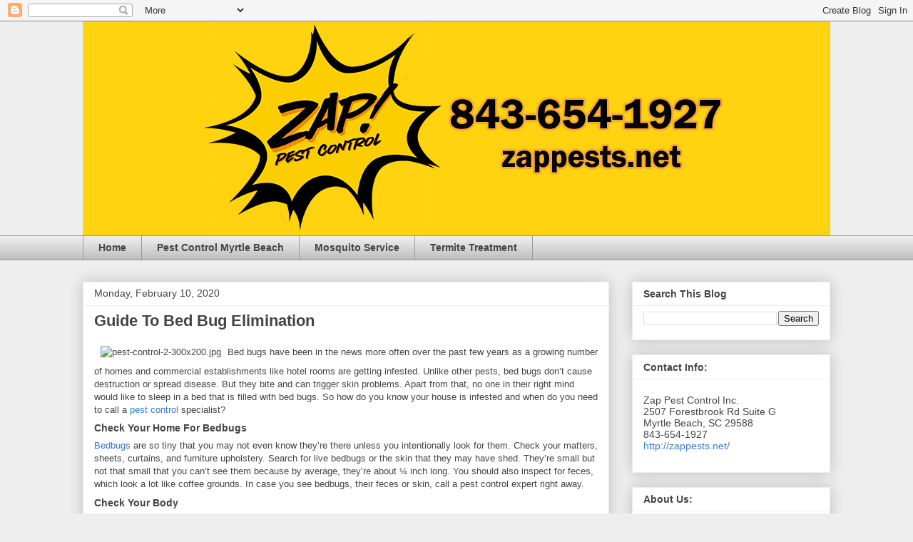

--- FILE ---
content_type: text/html; charset=utf-8
request_url: https://www.google.com/maps/d/embed?mid=1PZwb33aI6zaYvqEpSJELwVaOUU_zIK0x
body_size: 14386
content:
<!DOCTYPE html><html itemscope itemtype="http://schema.org/WebSite"><head><script nonce="uMURMCW6mENAw3KZGfew9w">window['ppConfig'] = {productName: '06194a8f37177242d55a18e38c5a91c6', deleteIsEnforced:  false , sealIsEnforced:  false , heartbeatRate:  0.5 , periodicReportingRateMillis:  60000.0 , disableAllReporting:  false };(function(){'use strict';function k(a){var b=0;return function(){return b<a.length?{done:!1,value:a[b++]}:{done:!0}}}function l(a){var b=typeof Symbol!="undefined"&&Symbol.iterator&&a[Symbol.iterator];if(b)return b.call(a);if(typeof a.length=="number")return{next:k(a)};throw Error(String(a)+" is not an iterable or ArrayLike");}var m=typeof Object.defineProperties=="function"?Object.defineProperty:function(a,b,c){if(a==Array.prototype||a==Object.prototype)return a;a[b]=c.value;return a};
function n(a){a=["object"==typeof globalThis&&globalThis,a,"object"==typeof window&&window,"object"==typeof self&&self,"object"==typeof global&&global];for(var b=0;b<a.length;++b){var c=a[b];if(c&&c.Math==Math)return c}throw Error("Cannot find global object");}var p=n(this);function q(a,b){if(b)a:{var c=p;a=a.split(".");for(var d=0;d<a.length-1;d++){var e=a[d];if(!(e in c))break a;c=c[e]}a=a[a.length-1];d=c[a];b=b(d);b!=d&&b!=null&&m(c,a,{configurable:!0,writable:!0,value:b})}}
q("Object.is",function(a){return a?a:function(b,c){return b===c?b!==0||1/b===1/c:b!==b&&c!==c}});q("Array.prototype.includes",function(a){return a?a:function(b,c){var d=this;d instanceof String&&(d=String(d));var e=d.length;c=c||0;for(c<0&&(c=Math.max(c+e,0));c<e;c++){var f=d[c];if(f===b||Object.is(f,b))return!0}return!1}});
q("String.prototype.includes",function(a){return a?a:function(b,c){if(this==null)throw new TypeError("The 'this' value for String.prototype.includes must not be null or undefined");if(b instanceof RegExp)throw new TypeError("First argument to String.prototype.includes must not be a regular expression");return this.indexOf(b,c||0)!==-1}});function r(a,b,c){a("https://csp.withgoogle.com/csp/proto/"+encodeURIComponent(b),JSON.stringify(c))}function t(){var a;if((a=window.ppConfig)==null?0:a.disableAllReporting)return function(){};var b,c,d,e;return(e=(b=window)==null?void 0:(c=b.navigator)==null?void 0:(d=c.sendBeacon)==null?void 0:d.bind(navigator))!=null?e:u}function u(a,b){var c=new XMLHttpRequest;c.open("POST",a);c.send(b)}
function v(){var a=(w=Object.prototype)==null?void 0:w.__lookupGetter__("__proto__"),b=x,c=y;return function(){var d=a.call(this),e,f,g,h;r(c,b,{type:"ACCESS_GET",origin:(f=window.location.origin)!=null?f:"unknown",report:{className:(g=d==null?void 0:(e=d.constructor)==null?void 0:e.name)!=null?g:"unknown",stackTrace:(h=Error().stack)!=null?h:"unknown"}});return d}}
function z(){var a=(A=Object.prototype)==null?void 0:A.__lookupSetter__("__proto__"),b=x,c=y;return function(d){d=a.call(this,d);var e,f,g,h;r(c,b,{type:"ACCESS_SET",origin:(f=window.location.origin)!=null?f:"unknown",report:{className:(g=d==null?void 0:(e=d.constructor)==null?void 0:e.name)!=null?g:"unknown",stackTrace:(h=Error().stack)!=null?h:"unknown"}});return d}}function B(a,b){C(a.productName,b);setInterval(function(){C(a.productName,b)},a.periodicReportingRateMillis)}
var D="constructor __defineGetter__ __defineSetter__ hasOwnProperty __lookupGetter__ __lookupSetter__ isPrototypeOf propertyIsEnumerable toString valueOf __proto__ toLocaleString x_ngfn_x".split(" "),E=D.concat,F=navigator.userAgent.match(/Firefox\/([0-9]+)\./),G=(!F||F.length<2?0:Number(F[1])<75)?["toSource"]:[],H;if(G instanceof Array)H=G;else{for(var I=l(G),J,K=[];!(J=I.next()).done;)K.push(J.value);H=K}var L=E.call(D,H),M=[];
function C(a,b){for(var c=[],d=l(Object.getOwnPropertyNames(Object.prototype)),e=d.next();!e.done;e=d.next())e=e.value,L.includes(e)||M.includes(e)||c.push(e);e=Object.prototype;d=[];for(var f=0;f<c.length;f++){var g=c[f];d[f]={name:g,descriptor:Object.getOwnPropertyDescriptor(Object.prototype,g),type:typeof e[g]}}if(d.length!==0){c=l(d);for(e=c.next();!e.done;e=c.next())M.push(e.value.name);var h;r(b,a,{type:"SEAL",origin:(h=window.location.origin)!=null?h:"unknown",report:{blockers:d}})}};var N=Math.random(),O=t(),P=window.ppConfig;P&&(P.disableAllReporting||P.deleteIsEnforced&&P.sealIsEnforced||N<P.heartbeatRate&&r(O,P.productName,{origin:window.location.origin,type:"HEARTBEAT"}));var y=t(),Q=window.ppConfig;if(Q)if(Q.deleteIsEnforced)delete Object.prototype.__proto__;else if(!Q.disableAllReporting){var x=Q.productName;try{var w,A;Object.defineProperty(Object.prototype,"__proto__",{enumerable:!1,get:v(),set:z()})}catch(a){}}
(function(){var a=t(),b=window.ppConfig;b&&(b.sealIsEnforced?Object.seal(Object.prototype):b.disableAllReporting||(document.readyState!=="loading"?B(b,a):document.addEventListener("DOMContentLoaded",function(){B(b,a)})))})();}).call(this);
</script><title itemprop="name">Pest Control Myrtle Beach | 843-654-1927  - Google My Maps</title><meta name="robots" content="noindex,nofollow"/><meta http-equiv="X-UA-Compatible" content="IE=edge,chrome=1"><meta name="viewport" content="initial-scale=1.0,minimum-scale=1.0,maximum-scale=1.0,user-scalable=0,width=device-width"/><meta name="description" itemprop="description" content="What Are The Benefits Of Hiring A Pest Control Company 
Pests will always be a cost for worry and nobody wants to live in a home that has been invaded with such pesky critters. The primary issue is that pests reproduce fast and they can create a colony without you even noticing. When this happens, it is the perfect time to seek the help of a pest control Myrtle Beach company. 
Even though a lot of things could be done to stop an infestation, when you already have countless of them residing in your property, getting rid of them is going to be difficult. Professional pest control Myrtle Beach companies are trained to assist you when you are in need. Zap Pest Control Inc. can get rid of these things from your home, which means you will have a home that is free of bugs. But, with the cost associated with pest control services, you may be thinking why you need to hire them. Here are the benefits you need to know. 
Pests Are Eliminated 
Professional pest control specialists will give you a service with a guarantee, so there’s no way you will be left not satisfied with their work quality. 
Efficient Approaches
Trained professionals could reduce and get rid of pests from your house in the best possible way possible since they know that most efficient methods. They’ll treat every pest uniquely since they know what characteristics are possessed by the many different household pests. 
Experienced and Skilled Specialist
Because the job is important in ensuring the health and safety of your family, pest control firms will take it seriously. They will send out only the most experienced and best workers to assist you with your pest issues. 
Safe Pest Control Products
Pest control specialists used specialized products that are eco-friendly and safe for your family’s health. Using green and nontoxic products, they could get rid of rodents and insects that may have been infesting for house without resulting in harm not only to your house but your family as well. These experts are licensed by different environment and health agencies so you can be assured that they know how to handle jobs without triggering side effects that you may have to deal with later on. 
No More Mess To Clean
Pests could create a lot of mess in your home and you can’t clean after them all the time. Let the experts take care of the job. They’ll get rid of pests and clean up the mess. You won’t just be getting a residence that is free of pests but also a cleaner home. 
No More Itching
Spiders, bed bugs, ants, and other insects could bite you. Even though they are not poisonous, these bites could be a bit painful and could irritate you for several days. Those who have sensitive skin could have rashes or allergies because of insect bites. Therefore, it is always better to hire the experts for this kind of job and get back your bug free home before your loved ones or you become victims of these pesky critters and itchy bites. 
Protect your loved ones from the danger of a pest infestation. Call Zap Pest Control Inc. now.
Zap Pest Control Inc. 
2507 Forestbrook Rd Suite G
Myrtle Beach, SC 29588
843-654-1927 
http://zappests.net/ 

https://zap-pest-control-inc.business.site/
https://zappestcontrolinc.blogspot.com/
https://zappestcontrol.home.blog/
https://zappestcontrolinc.weebly.com/
https://www.reddit.com/user/ZapPestControlInc
https://twitter.com/pest_zap
https://www.youtube.com/channel/UCahFvBcPRljGNVI5tMfFcMQ
https://www.facebook.com/zapbugs/
https://goo.gl/maps/RwGZ6gLaCM4YazEw6
https://sites.google.com/site/pestcontrolmyrtlebeachsc/
https://drive.google.com/open?id=1O6TXyTeAipQthfyYWUx5mguyi-OPSZ0-KWTRF8qUS48
https://drive.google.com/open?id=1Oge6unhV7f4PFgLnQY29i_aUa1CgS5Ed
https://drive.google.com/open?id=18UVtLEcJH0osM1lvOWXGPuPdP9xIfsRF
https://drive.google.com/open?id=13Qa_axnTzpxYcQD_kA31jWPPfz2Zwkwv
https://drive.google.com/open?id=1UGxunFx2PUzOMwb4WmZFBIRIm0gk4msa
https://drive.google.com/open?id=1wUqVNfUl4lTI6mEmX8o4y_0A3F7COfhqPzMmDlkbAqo
https://drive.google.com/open?id=1WPLavkyoM5yEUp4mbZLy-YD5BaMvU7bjRi38OJxbxQM
https://drive.google.com/open?id=17jH8MON6SUHT0X2cCQBjVddJ7hPHFrxtv2mUlZkn3kE
https://drive.google.com/open?id=1PZwb33aI6zaYvqEpSJELwVaOUU_zIK0x
https://drive.google.com/open?id=1wDZazC_A1G9zpC8pHelGinaPVa7cwSaew198WHUvl3M
https://drive.google.com/open?id=1iHhT64OIjfZNWgyBo_3yosmmgfboRumyyyEKyrur6_Y
https://drive.google.com/open?id=1g5RtpVcMuYtaRnX8pkWqNdY2jULZGnT_4lQeB6Jjbw0
https://drive.google.com/open?id=10L0vWnmAQ5ePWjnw0UIwgXglyAU8DCZbILbxH2chQY0
https://drive.google.com/open?id=1E0fDUG8ep0rZEmstdm3sinfR2hHijKe6L9tkFkbJvp0
https://drive.google.com/open?id=1qrk2ez63MfKy1M9US8IATUo7Yj3ha8v1V7-fsCwgvGU"/><meta itemprop="url" content="https://www.google.com/maps/d/viewer?mid=1PZwb33aI6zaYvqEpSJELwVaOUU_zIK0x"/><meta itemprop="image" content="https://www.google.com/maps/d/thumbnail?mid=1PZwb33aI6zaYvqEpSJELwVaOUU_zIK0x"/><meta property="og:type" content="website"/><meta property="og:title" content="Pest Control Myrtle Beach | 843-654-1927  - Google My Maps"/><meta property="og:description" content="What Are The Benefits Of Hiring A Pest Control Company 
Pests will always be a cost for worry and nobody wants to live in a home that has been invaded with such pesky critters. The primary issue is that pests reproduce fast and they can create a colony without you even noticing. When this happens, it is the perfect time to seek the help of a pest control Myrtle Beach company. 
Even though a lot of things could be done to stop an infestation, when you already have countless of them residing in your property, getting rid of them is going to be difficult. Professional pest control Myrtle Beach companies are trained to assist you when you are in need. Zap Pest Control Inc. can get rid of these things from your home, which means you will have a home that is free of bugs. But, with the cost associated with pest control services, you may be thinking why you need to hire them. Here are the benefits you need to know. 
Pests Are Eliminated 
Professional pest control specialists will give you a service with a guarantee, so there’s no way you will be left not satisfied with their work quality. 
Efficient Approaches
Trained professionals could reduce and get rid of pests from your house in the best possible way possible since they know that most efficient methods. They’ll treat every pest uniquely since they know what characteristics are possessed by the many different household pests. 
Experienced and Skilled Specialist
Because the job is important in ensuring the health and safety of your family, pest control firms will take it seriously. They will send out only the most experienced and best workers to assist you with your pest issues. 
Safe Pest Control Products
Pest control specialists used specialized products that are eco-friendly and safe for your family’s health. Using green and nontoxic products, they could get rid of rodents and insects that may have been infesting for house without resulting in harm not only to your house but your family as well. These experts are licensed by different environment and health agencies so you can be assured that they know how to handle jobs without triggering side effects that you may have to deal with later on. 
No More Mess To Clean
Pests could create a lot of mess in your home and you can’t clean after them all the time. Let the experts take care of the job. They’ll get rid of pests and clean up the mess. You won’t just be getting a residence that is free of pests but also a cleaner home. 
No More Itching
Spiders, bed bugs, ants, and other insects could bite you. Even though they are not poisonous, these bites could be a bit painful and could irritate you for several days. Those who have sensitive skin could have rashes or allergies because of insect bites. Therefore, it is always better to hire the experts for this kind of job and get back your bug free home before your loved ones or you become victims of these pesky critters and itchy bites. 
Protect your loved ones from the danger of a pest infestation. Call Zap Pest Control Inc. now.
Zap Pest Control Inc. 
2507 Forestbrook Rd Suite G
Myrtle Beach, SC 29588
843-654-1927 
http://zappests.net/ 

https://zap-pest-control-inc.business.site/
https://zappestcontrolinc.blogspot.com/
https://zappestcontrol.home.blog/
https://zappestcontrolinc.weebly.com/
https://www.reddit.com/user/ZapPestControlInc
https://twitter.com/pest_zap
https://www.youtube.com/channel/UCahFvBcPRljGNVI5tMfFcMQ
https://www.facebook.com/zapbugs/
https://goo.gl/maps/RwGZ6gLaCM4YazEw6
https://sites.google.com/site/pestcontrolmyrtlebeachsc/
https://drive.google.com/open?id=1O6TXyTeAipQthfyYWUx5mguyi-OPSZ0-KWTRF8qUS48
https://drive.google.com/open?id=1Oge6unhV7f4PFgLnQY29i_aUa1CgS5Ed
https://drive.google.com/open?id=18UVtLEcJH0osM1lvOWXGPuPdP9xIfsRF
https://drive.google.com/open?id=13Qa_axnTzpxYcQD_kA31jWPPfz2Zwkwv
https://drive.google.com/open?id=1UGxunFx2PUzOMwb4WmZFBIRIm0gk4msa
https://drive.google.com/open?id=1wUqVNfUl4lTI6mEmX8o4y_0A3F7COfhqPzMmDlkbAqo
https://drive.google.com/open?id=1WPLavkyoM5yEUp4mbZLy-YD5BaMvU7bjRi38OJxbxQM
https://drive.google.com/open?id=17jH8MON6SUHT0X2cCQBjVddJ7hPHFrxtv2mUlZkn3kE
https://drive.google.com/open?id=1PZwb33aI6zaYvqEpSJELwVaOUU_zIK0x
https://drive.google.com/open?id=1wDZazC_A1G9zpC8pHelGinaPVa7cwSaew198WHUvl3M
https://drive.google.com/open?id=1iHhT64OIjfZNWgyBo_3yosmmgfboRumyyyEKyrur6_Y
https://drive.google.com/open?id=1g5RtpVcMuYtaRnX8pkWqNdY2jULZGnT_4lQeB6Jjbw0
https://drive.google.com/open?id=10L0vWnmAQ5ePWjnw0UIwgXglyAU8DCZbILbxH2chQY0
https://drive.google.com/open?id=1E0fDUG8ep0rZEmstdm3sinfR2hHijKe6L9tkFkbJvp0
https://drive.google.com/open?id=1qrk2ez63MfKy1M9US8IATUo7Yj3ha8v1V7-fsCwgvGU"/><meta property="og:url" content="https://www.google.com/maps/d/viewer?mid=1PZwb33aI6zaYvqEpSJELwVaOUU_zIK0x"/><meta property="og:image" content="https://www.google.com/maps/d/thumbnail?mid=1PZwb33aI6zaYvqEpSJELwVaOUU_zIK0x"/><meta property="og:site_name" content="Google My Maps"/><meta name="twitter:card" content="summary_large_image"/><meta name="twitter:title" content="Pest Control Myrtle Beach | 843-654-1927  - Google My Maps"/><meta name="twitter:description" content="What Are The Benefits Of Hiring A Pest Control Company 
Pests will always be a cost for worry and nobody wants to live in a home that has been invaded with such pesky critters. The primary issue is that pests reproduce fast and they can create a colony without you even noticing. When this happens, it is the perfect time to seek the help of a pest control Myrtle Beach company. 
Even though a lot of things could be done to stop an infestation, when you already have countless of them residing in your property, getting rid of them is going to be difficult. Professional pest control Myrtle Beach companies are trained to assist you when you are in need. Zap Pest Control Inc. can get rid of these things from your home, which means you will have a home that is free of bugs. But, with the cost associated with pest control services, you may be thinking why you need to hire them. Here are the benefits you need to know. 
Pests Are Eliminated 
Professional pest control specialists will give you a service with a guarantee, so there’s no way you will be left not satisfied with their work quality. 
Efficient Approaches
Trained professionals could reduce and get rid of pests from your house in the best possible way possible since they know that most efficient methods. They’ll treat every pest uniquely since they know what characteristics are possessed by the many different household pests. 
Experienced and Skilled Specialist
Because the job is important in ensuring the health and safety of your family, pest control firms will take it seriously. They will send out only the most experienced and best workers to assist you with your pest issues. 
Safe Pest Control Products
Pest control specialists used specialized products that are eco-friendly and safe for your family’s health. Using green and nontoxic products, they could get rid of rodents and insects that may have been infesting for house without resulting in harm not only to your house but your family as well. These experts are licensed by different environment and health agencies so you can be assured that they know how to handle jobs without triggering side effects that you may have to deal with later on. 
No More Mess To Clean
Pests could create a lot of mess in your home and you can’t clean after them all the time. Let the experts take care of the job. They’ll get rid of pests and clean up the mess. You won’t just be getting a residence that is free of pests but also a cleaner home. 
No More Itching
Spiders, bed bugs, ants, and other insects could bite you. Even though they are not poisonous, these bites could be a bit painful and could irritate you for several days. Those who have sensitive skin could have rashes or allergies because of insect bites. Therefore, it is always better to hire the experts for this kind of job and get back your bug free home before your loved ones or you become victims of these pesky critters and itchy bites. 
Protect your loved ones from the danger of a pest infestation. Call Zap Pest Control Inc. now.
Zap Pest Control Inc. 
2507 Forestbrook Rd Suite G
Myrtle Beach, SC 29588
843-654-1927 
http://zappests.net/ 

https://zap-pest-control-inc.business.site/
https://zappestcontrolinc.blogspot.com/
https://zappestcontrol.home.blog/
https://zappestcontrolinc.weebly.com/
https://www.reddit.com/user/ZapPestControlInc
https://twitter.com/pest_zap
https://www.youtube.com/channel/UCahFvBcPRljGNVI5tMfFcMQ
https://www.facebook.com/zapbugs/
https://goo.gl/maps/RwGZ6gLaCM4YazEw6
https://sites.google.com/site/pestcontrolmyrtlebeachsc/
https://drive.google.com/open?id=1O6TXyTeAipQthfyYWUx5mguyi-OPSZ0-KWTRF8qUS48
https://drive.google.com/open?id=1Oge6unhV7f4PFgLnQY29i_aUa1CgS5Ed
https://drive.google.com/open?id=18UVtLEcJH0osM1lvOWXGPuPdP9xIfsRF
https://drive.google.com/open?id=13Qa_axnTzpxYcQD_kA31jWPPfz2Zwkwv
https://drive.google.com/open?id=1UGxunFx2PUzOMwb4WmZFBIRIm0gk4msa
https://drive.google.com/open?id=1wUqVNfUl4lTI6mEmX8o4y_0A3F7COfhqPzMmDlkbAqo
https://drive.google.com/open?id=1WPLavkyoM5yEUp4mbZLy-YD5BaMvU7bjRi38OJxbxQM
https://drive.google.com/open?id=17jH8MON6SUHT0X2cCQBjVddJ7hPHFrxtv2mUlZkn3kE
https://drive.google.com/open?id=1PZwb33aI6zaYvqEpSJELwVaOUU_zIK0x
https://drive.google.com/open?id=1wDZazC_A1G9zpC8pHelGinaPVa7cwSaew198WHUvl3M
https://drive.google.com/open?id=1iHhT64OIjfZNWgyBo_3yosmmgfboRumyyyEKyrur6_Y
https://drive.google.com/open?id=1g5RtpVcMuYtaRnX8pkWqNdY2jULZGnT_4lQeB6Jjbw0
https://drive.google.com/open?id=10L0vWnmAQ5ePWjnw0UIwgXglyAU8DCZbILbxH2chQY0
https://drive.google.com/open?id=1E0fDUG8ep0rZEmstdm3sinfR2hHijKe6L9tkFkbJvp0
https://drive.google.com/open?id=1qrk2ez63MfKy1M9US8IATUo7Yj3ha8v1V7-fsCwgvGU"/><meta name="twitter:image:src" content="https://www.google.com/maps/d/thumbnail?mid=1PZwb33aI6zaYvqEpSJELwVaOUU_zIK0x"/><link rel="stylesheet" id="gmeviewer-styles" href="https://www.gstatic.com/mapspro/_/ss/k=mapspro.gmeviewer.ZPef100W6CI.L.W.O/am=AAAE/d=0/rs=ABjfnFU-qGe8BTkBR_LzMLwzNczeEtSkkw" nonce="1me0Gg-EbC3ojSgxWMC6DA"><link rel="stylesheet" href="https://fonts.googleapis.com/css?family=Roboto:300,400,500,700" nonce="1me0Gg-EbC3ojSgxWMC6DA"><link rel="shortcut icon" href="//www.gstatic.com/mapspro/images/favicon-001.ico"><link rel="canonical" href="https://www.google.com/mymaps/viewer?mid=1PZwb33aI6zaYvqEpSJELwVaOUU_zIK0x&amp;hl=en_US"></head><body jscontroller="O1VPAb" jsaction="click:cOuCgd;"><div class="c4YZDc HzV7m-b7CEbf SfQLQb-dIxMhd-bN97Pc-b3rLgd"><div class="jQhVs-haAclf"><div class="jQhVs-uMX1Ee-My5Dr-purZT-uDEFge"><div class="jQhVs-uMX1Ee-My5Dr-purZT-uDEFge-bN97Pc"><div class="jQhVs-uMX1Ee-My5Dr-purZT-uDEFge-Bz112c"></div><div class="jQhVs-uMX1Ee-My5Dr-purZT-uDEFge-fmcmS-haAclf"><div class="jQhVs-uMX1Ee-My5Dr-purZT-uDEFge-fmcmS">Open full screen to view more</div></div></div></div></div><div class="i4ewOd-haAclf"><div class="i4ewOd-UzWXSb" id="map-canvas"></div></div><div class="X3SwIb-haAclf NBDE7b-oxvKad"><div class="X3SwIb-i8xkGf"></div></div><div class="Te60Vd-ZMv3u dIxMhd-bN97Pc-b3rLgd"><div class="dIxMhd-bN97Pc-Tswv1b-Bz112c"></div><div class="dIxMhd-bN97Pc-b3rLgd-fmcmS">This map was created by a user. <a href="//support.google.com/mymaps/answer/3024454?hl=en&amp;amp;ref_topic=3188329" target="_blank">Learn how to create your own.</a></div><div class="dIxMhd-bN97Pc-b3rLgd-TvD9Pc" title="Close"></div></div><script nonce="uMURMCW6mENAw3KZGfew9w">
  function _DumpException(e) {
    if (window.console) {
      window.console.error(e.stack);
    }
  }
  var _pageData = "[[1,null,null,null,null,null,null,null,null,null,\"at\",\"\",\"\",1769783117299,\"\",\"en_US\",false,[],\"https://www.google.com/maps/d/viewer?mid\\u003d1PZwb33aI6zaYvqEpSJELwVaOUU_zIK0x\",\"https://www.google.com/maps/d/embed?mid\\u003d1PZwb33aI6zaYvqEpSJELwVaOUU_zIK0x\\u0026ehbc\\u003d2E312F\",\"https://www.google.com/maps/d/edit?mid\\u003d1PZwb33aI6zaYvqEpSJELwVaOUU_zIK0x\",\"https://www.google.com/maps/d/thumbnail?mid\\u003d1PZwb33aI6zaYvqEpSJELwVaOUU_zIK0x\",null,null,true,\"https://www.google.com/maps/d/print?mid\\u003d1PZwb33aI6zaYvqEpSJELwVaOUU_zIK0x\",\"https://www.google.com/maps/d/pdf?mid\\u003d1PZwb33aI6zaYvqEpSJELwVaOUU_zIK0x\",\"https://www.google.com/maps/d/viewer?mid\\u003d1PZwb33aI6zaYvqEpSJELwVaOUU_zIK0x\",null,false,\"/maps/d\",\"maps/sharing\",\"//www.google.com/intl/en_US/help/terms_maps.html\",true,\"https://docs.google.com/picker\",null,false,null,[[[\"//www.gstatic.com/mapspro/images/google-my-maps-logo-regular-001.png\",143,25],[\"//www.gstatic.com/mapspro/images/google-my-maps-logo-regular-2x-001.png\",286,50]],[[\"//www.gstatic.com/mapspro/images/google-my-maps-logo-small-001.png\",113,20],[\"//www.gstatic.com/mapspro/images/google-my-maps-logo-small-2x-001.png\",226,40]]],1,\"https://www.gstatic.com/mapspro/_/js/k\\u003dmapspro.gmeviewer.en_US.knJKv4m5-eY.O/am\\u003dAAAE/d\\u003d0/rs\\u003dABjfnFWJ7eYXBrZ1WlLyBY6MwF9-imcrgg/m\\u003dgmeviewer_base\",null,null,true,null,\"US\",null,null,null,null,null,null,true],[\"mf.map\",\"1PZwb33aI6zaYvqEpSJELwVaOUU_zIK0x\",\"Pest Control Myrtle Beach | 843-654-1927 \",null,[-79.0129733,33.738643,-78.8660311,33.6455195],[-79.0129733,33.738643,-78.8660311,33.6455195],[[null,\"ppreo-pPrnM\",\"Pest Control Myrtle Beach 843-654-1927 \",\"\",[[[\"https://mt.googleapis.com/vt/icon/name\\u003dicons/onion/SHARED-mymaps-pin-container-bg_4x.png,icons/onion/SHARED-mymaps-pin-container_4x.png,icons/onion/1899-blank-shape_pin_4x.png\\u0026highlight\\u003dff000000,0288D1\\u0026scale\\u003d2.0\"],null,1,1,[[null,[33.69302,-78.9231297]],\"0\",null,\"ppreo-pPrnM\",[33.69302,-78.9231297],[0,-128],\"2BE93F650C0B93C1\"],[[\"Pest Control 843-654-1927\"]]],[[\"https://mt.googleapis.com/vt/icon/name\\u003dicons/onion/SHARED-mymaps-pin-container-bg_4x.png,icons/onion/SHARED-mymaps-pin-container_4x.png,icons/onion/1899-blank-shape_pin_4x.png\\u0026highlight\\u003dff000000,0288D1\\u0026scale\\u003d2.0\"],null,1,1,[[null,[33.7057733,-78.90020080000001]],\"0\",null,\"ppreo-pPrnM\",[33.7057733,-78.9002008],[0,-128],\"2BE93F8C0FAEA51A\"],[[\"Termite Treatment 843-654-1927 \"]]],[[\"https://mt.googleapis.com/vt/icon/name\\u003dicons/onion/SHARED-mymaps-pin-container-bg_4x.png,icons/onion/SHARED-mymaps-pin-container_4x.png,icons/onion/1899-blank-shape_pin_4x.png\\u0026highlight\\u003dff000000,0288D1\\u0026scale\\u003d2.0\"],null,1,1,[[null,[33.7067005,-78.8962364]],\"0\",null,\"ppreo-pPrnM\",[33.7067005,-78.8962364],[0,-128],\"2BE93F9F30F3CC6E\"],[[\"Rodent Control 843-654-1927 \"]]],[[\"https://mt.googleapis.com/vt/icon/name\\u003dicons/onion/SHARED-mymaps-pin-container-bg_4x.png,icons/onion/SHARED-mymaps-pin-container_4x.png,icons/onion/1899-blank-shape_pin_4x.png\\u0026highlight\\u003dff000000,0288D1\\u0026scale\\u003d2.0\"],null,1,1,[[null,[33.6791302,-78.9675717]],\"0\",null,\"ppreo-pPrnM\",[33.6791302,-78.9675717],[0,-128],\"2BE93FBA17C89780\"],[[\"Mosquito Service 843-654-1927 \"]]],[[\"https://mt.googleapis.com/vt/icon/name\\u003dicons/onion/SHARED-mymaps-pin-container-bg_4x.png,icons/onion/SHARED-mymaps-pin-container_4x.png,icons/onion/1899-blank-shape_pin_4x.png\\u0026highlight\\u003dff000000,0288D1\\u0026scale\\u003d2.0\"],null,1,1,[[null,[33.6609518,-78.9958939]],\"0\",null,\"ppreo-pPrnM\",[33.6609518,-78.9958939],[0,-128],\"2BE93FD6CF8D1EBB\"],[[\"Bed Bugs 843-654-1927 \"]]],[[\"https://mt.googleapis.com/vt/icon/name\\u003dicons/onion/1492-wht-polygon-blank.png\\u0026filter\\u003dff000000\"],null,1,1,[[[-79.0129733,33.738643,-78.8660311,33.6455195]],\"0\",null,\"ppreo-pPrnM\",[33.694231002593234,-78.9440312990073],[0,0],\"2BE94D6EA9591E12\"],[[\"Pest Control Myrtle Beach SC\"]]]],null,null,true,null,null,null,null,[[\"ppreo-pPrnM\",1,null,null,null,\"https://www.google.com/maps/d/kml?mid\\u003d1PZwb33aI6zaYvqEpSJELwVaOUU_zIK0x\\u0026resourcekey\\u0026lid\\u003dppreo-pPrnM\",null,null,null,null,null,2,null,[[[\"2BE93F650C0B93C1\",[[[33.69302,-78.9231297]]],null,null,0,[[\"name\",[\"Pest Control 843-654-1927\"],1],[\"description\",[\"What Are The Benefits Of Hiring A Pest Control Company \\nPests will always be a cost for worry and nobody wants to live in a home that has been invaded with such pesky critters. The primary issue is that pests reproduce fast and they can create a colony without you even noticing. When this happens, it is the perfect time to seek the help of a pest control Myrtle Beach company. \\nEven though a lot of things could be done to stop an infestation, when you already have countless of them residing in your property, getting rid of them is going to be difficult. Professional pest control Myrtle Beach companies are trained to assist you when you are in need. Zap Pest Control Inc. can get rid of these things from your home, which means you will have a home that is free of bugs. But, with the cost associated with pest control services, you may be thinking why you need to hire them. Here are the benefits you need to know. \\nPests Are Eliminated \\nProfessional pest control specialists will give you a service with a guarantee, so there’s no way you will be left not satisfied with their work quality. \\nEfficient Approaches\\nTrained professionals could reduce and get rid of pests from your house in the best possible way possible since they know that most efficient methods. They’ll treat every pest uniquely since they know what characteristics are possessed by the many different household pests. \\nExperienced and Skilled Specialist\\nBecause the job is important in ensuring the health and safety of your family, pest control firms will take it seriously. They will send out only the most experienced and best workers to assist you with your pest issues. \\nSafe Pest Control Products\\nPest control specialists used specialized products that are eco-friendly and safe for your family’s health. Using green and nontoxic products, they could get rid of rodents and insects that may have been infesting for house without resulting in harm not only to your house but your family as well. These experts are licensed by different environment and health agencies so you can be assured that they know how to handle jobs without triggering side effects that you may have to deal with later on. \\nNo More Mess To Clean\\nPests could create a lot of mess in your home and you can’t clean after them all the time. Let the experts take care of the job. They’ll get rid of pests and clean up the mess. You won’t just be getting a residence that is free of pests but also a cleaner home. \\nNo More Itching\\nSpiders, bed bugs, ants, and other insects could bite you. Even though they are not poisonous, these bites could be a bit painful and could irritate you for several days. Those who have sensitive skin could have rashes or allergies because of insect bites. Therefore, it is always better to hire the experts for this kind of job and get back your bug free home before your loved ones or you become victims of these pesky critters and itchy bites. \\nProtect your loved ones from the danger of a pest infestation. Call Zap Pest Control Inc. now.\\nZap Pest Control Inc. \\n2507 Forestbrook Rd Suite G\\nMyrtle Beach, SC 29588\\n843-654-1927 \\nhttp://zappests.net/  \\nhttps://zap-pest-control-inc.business.site/\\nhttps://zappestcontrolinc.blogspot.com/\\nhttps://zappestcontrol.home.blog/\\nhttps://zappestcontrolinc.weebly.com/\\nhttps://www.reddit.com/user/ZapPestControlInc\\nhttps://twitter.com/pest_zap\\nhttps://www.youtube.com/channel/UCahFvBcPRljGNVI5tMfFcMQ\\nhttps://www.facebook.com/zapbugs/\\nhttps://goo.gl/maps/RwGZ6gLaCM4YazEw6\\nhttps://sites.google.com/site/pestcontrolmyrtlebeachsc/\\nhttps://drive.google.com/open?id\\u003d1O6TXyTeAipQthfyYWUx5mguyi-OPSZ0-KWTRF8qUS48\\nhttps://drive.google.com/open?id\\u003d1Oge6unhV7f4PFgLnQY29i_aUa1CgS5Ed\\nhttps://drive.google.com/open?id\\u003d18UVtLEcJH0osM1lvOWXGPuPdP9xIfsRF\\nhttps://drive.google.com/open?id\\u003d13Qa_axnTzpxYcQD_kA31jWPPfz2Zwkwv\\nhttps://drive.google.com/open?id\\u003d1UGxunFx2PUzOMwb4WmZFBIRIm0gk4msa\\nhttps://drive.google.com/open?id\\u003d1wUqVNfUl4lTI6mEmX8o4y_0A3F7COfhqPzMmDlkbAqo\\nhttps://drive.google.com/open?id\\u003d1WPLavkyoM5yEUp4mbZLy-YD5BaMvU7bjRi38OJxbxQM\\nhttps://drive.google.com/open?id\\u003d17jH8MON6SUHT0X2cCQBjVddJ7hPHFrxtv2mUlZkn3kE\\nhttps://drive.google.com/open?id\\u003d1PZwb33aI6zaYvqEpSJELwVaOUU_zIK0x\\nhttps://drive.google.com/open?id\\u003d1wDZazC_A1G9zpC8pHelGinaPVa7cwSaew198WHUvl3M\\nhttps://drive.google.com/open?id\\u003d1iHhT64OIjfZNWgyBo_3yosmmgfboRumyyyEKyrur6_Y\\n\"],1],[[null,\"https://mymaps.usercontent.google.com/hostedimage/m/*/[base64]?fife\"]],null,[null,\"ChIJST6FkoNpAIkRI6sl1MnVdcc\",false]],null,0],[\"2BE93F8C0FAEA51A\",[[[33.7057733,-78.9002008]]],null,null,0,[[\"name\",[\"Termite Treatment 843-654-1927 \"],1],[\"description\",[\"What Happens During Termite Extermination\\nMillions of dollars are spent every year by Americans to get rid of termites and fix all of the damages that these pests have caused in their houses. Due to the large amount of cash involved, several states have rules governing the process of termite treatment. \\nThere are some homeowners who prefer to do this on their own but only a few manage to get the job done completely. There are those can take on only a part of the entire treatment process but most almost always turn to pest control professionals when it comes to termite extermination. In certain parts of the country, dampwood and drywood termites invade houses. But subterranean termites can be located all states but not on Alaska. They attack more houses and they bring extensive damage compared to the other kinds of termites. The majority of termite control processes focus on subterranean termites. \\nThe Basics Of Termite Treatment\\nThe first thing that happens during termite treatment Myrtle Beach is extensive inspection. In several places in the country, pest control inspectors create a diagram of the house that they are inspecting. They will also take photos especially when the homeowner does not accompany him as he conducts the inspection. \\nIt is also crucial to identify the places with active termites. If there are winged termites on the windowsills, it’s an indication that your house is infested with termites. Other indications of termite infestation include blistered paint, mud tunnels, as well as wood that has been hollowed out. \\nThe inspector will also take not of the kind of construction and other special details that are worth noting during the inspection. He will also take note of the structural and maintenance conditions that may allow termites to easily attack the house. The inspector will also take note of the landscape conditions that may make the environment more comfortable for these critters. In case the house will be treated, the pest control specialist will inform you of the treatment specifications indicated on the house’s diagram. In case the treatment includes the use of liquid termiticide, the places where the termiticide will be added will be shown on the diagram. \\nIn case the treatment includes monitoring and bait stations, the spots where these stations are going to be installed will be indicated in the diagram. The specialist would choose where the stations are going to be set up and explain the monitoring schedule as well. \\nBefore the pest control inspector leaves your home, he will explain the cost of the treatment as well as any financing arrangements that made as well as the guarantee’s terms. In case the guarantee could be renewed, it will also be explained thoroughly by the inspector. The inspector must also give you a copy of the diagram as well as the purchase agreement. \\nOnce the pest control specialist arrives to conduct the treatment, he’ll most like have to park in your driveway. The truck could be there for several hours so you may have to move your family car. It might also be necessary for the specialist to connect the treatment machine to an electrical outlet or water supply. He will have the diagram on hand as he checks your house to make sure that he understands the specifications for the treatment. He will also ask you if you would like to come along. He will answer any questions that you may have while the inspection is being conducted. \\nThe technician may begin inside your house. This will depend on the kind of treatment that needs to be done in your house. For safety purposes, pets and children will be asked to keep away from the treatment area. Once he is finished, he will take all his tools and ask the homeowner to check his work. He will explain what he’s done in every area of your home. If you have any questions, be sure to ask the specialist during this time. \\nSpecialists offering pest control services will give you a receipt showing the termiticide used, its potency, and the amount applied. It’ll also indicate the number of bait or monitoring stations set up as well as any money that was paid. You will be required to sign before a copy of the receipt is given to him. Before leaving, the specialist will address any issues that may be not clear to you. There are last minute queries regarding issues such as annual inspections as well as re-treatments. \\nDo you think your home is infested with termites, call Zap Pest Control Inc. now. \\nZap Pest Control Inc. \\n2507 Forestbrook Rd Suite G\\nMyrtle Beach, SC 29588\\n843-654-1927 \\nhttp://zappests.net/\\n\\n\"],1],[[null,\"https://mymaps.usercontent.google.com/hostedimage/m/*/[base64]?fife\"]],null,[null,\"ChIJt5owcg5pAIkRW8GmlEERL7M\",false]],null,1],[\"2BE93F9F30F3CC6E\",[[[33.7067005,-78.8962364]]],null,null,0,[[\"name\",[\"Rodent Control 843-654-1927 \"],1],[\"description\",[\"Guide To Effective Rodent Control\\nHave you tried different methods to deal with the rodents for over two weeks but your efforts still remained unsuccessful? If your answer is yes then it might be time to get the help of professional rodent control. \\nCan you imagine rodents living within your walls and underneath your sink, eating your food and going through your garbage? Is this a kind of problem that should be dealt with slowly or immediately? If you believe that rodents have invaded your house, you need to call a rodent control specialist right away. A reliable exterminator will deal with the problem immediately and teach you some tips on how you can deal with it later on. To be sure that you hire only the best, here are a few tips you need to know. \\nWhen To Call Rodent Control Experts\\nBecause mice are tiny rodents, homeowners believe that seeing one inside their house, basement, or attic is harmless. But, mice carry viruses, bacteria, parasites, and diseases. Nobody would like to share their home with a mice. It’s important act right away if you think your home is infested with mice. \\nWhat To They Do?\\nMyrtle Beach Rodent control specialists deal with the mice in your home. How do they get the job done? They use poison or trap take out all the rodents that may be in your home. They will check your house and determine the spots where poison or traps should be placed. In case the plan is not effective, the exterminator is going to change his plan until he succeeds. An expert exterminator of rodents will also tell you how you can stop other rodent infestation. \\nHiring A Rodent Control Specialist\\nLook for Local Rodent Control Experts \\nTo locate an effective rodent control professional, you have to do your research. Perform an online search. All you need to do is type in the keywords of what you are looking for. You will then be given a list of results and select at least three local rodent control specialists that you would like to get in touch with. \\nPrepare Your Questions\\nNow that you have come up with a list, the next thing to do is select the most reliable one. How will you do that? Ask them some questions. These should include knowing the kind of method they use to kills the rodents and the number of visits he has to make to your house. You also need to know how they plan to get rid of the mice and if the company offers a guarantee. Is he going to help you create a rodent infestation prevention strategy to make sure that mice don’t return and does he provide free estimates?\\nDo Interviews\\nWhen you have jot down all the questions that you have to ask the rodent control specialist, the next step is to call the candidates on the list and start asking them the questions that you have prepared. In case the rodent control specialist is evasive and not willing to spend time in responding to your questions, then move on to the next candidate. Just like any other kind of contractor that you hire, you have to look for one who is professional, pleasant, and polite. \\nChoose The Best One For The Task\\nCheck the notes you made when you made the telephone calls. Who among those you called was able to answer your questions logically. Which rodent control specialist sounded experienced and knowledgeable? Who among them offers the best guarantee and willing to visit your house?\\nRequest Estimates\\nIn case all of the rodent control specialist on your short list answer your queries in a professional and thorough manner, the next step is to ask them to visit your house so you they can provide estimates for the task required. In case the specialist does not want to give you one, move on to the next and look for another company that does. \\nFind The Best Offer\\nThe last step in selecting a pest control specialist is to think about the bids that you get from the exterminators who go to your home. Always remember that the lowest price does not mean the best. You have to think if the exterminator is willing to follow through by offering to look for any holes or cracks in your home where the rodents may have entered and repair them. Sure, you need to spend more to protect your house from possible invasions in the future, but it is going to eventually save you money and time. \\nCall Zap Pest Control Inc. if you are looking for a reputable, knowledgeable, skilled and experienced rodent control specialist in Myrtle Beach.\\nZap Pest Control Inc. \\n2507 Forestbrook Rd Suite G\\nMyrtle Beach, SC 29588\\n843-654-1927 \\nhttp://zappests.net/\\n\"],1],[[null,\"https://mymaps.usercontent.google.com/hostedimage/m/*/[base64]?fife\"]],null,[null,\"ChIJw5OA8Q9pAIkRRyqpfdP7qmQ\",false]],null,2],[\"2BE93FBA17C89780\",[[[33.6791302,-78.9675717]]],null,null,0,[[\"name\",[\"Mosquito Service 843-654-1927 \"],1],[\"description\",[\"Do You Need A Mosquito Service \\nMosquitoes are all around especially since the summer is already in full swing. Given that, you can expect to see tons of fliers for mosquito services swarming your mailboxes. The cost of such kind of services depend on your location, how big your yard is and several other factors. These include if your yard is filled with greenery and shrubs that may harbour resting mosquitoes. Firms usually give out discounts for the first treatment. After that, they will charge a flat rate per treatment. The total cost per year will depend on how long the mosquito season is going to be in your area. If you live in cooler areas, the mosquito season is shorter. If you live in the south then you can expect it to be longer. \\nA residential mosquito service commonly involves the use of insecticides that are registered with the EPA or Environment Protection Agency such as pyrethrins, which come from chrysanthemum flowers; as well as pyrethoids, artificial chemicals that replicate phyrethrins. These treatments are more common like using organophosphate pesticides. The latter tend to be more toxic to animals and birds and that’s why they are used much less. \\nThose who work with a mosquito service blows insecticide from backpack designed tanks, focusing on the underside of the vegetation, leaves, ground cover, as well other dark and cool locations where mosquitoes tend to hide. Mosquitoes are killed when the spray touches and dries on it. However, it leaves residues on the branches and leaves that will repel the bugs, which will help control the insects that go into your yard from someplace else. \\nThe Environmental Protection Agency said that there are registered compounds that are effective and safe when they’re prepared and used as indicated in their label. But the agency also left a reminder that there are no pesticides that are 100% risk free. \\nMosquito services suggest that kids and pets stay inside when you are spraying outside. They should stay there for an hour more after spraying. Pyrethroids could be very toxic to fish and bees and that is why they should not be used on decorative ponds. \\nBefore you pay for a monthly mosquito service, you need to consider if you need it. Local governments as well as districts for mosquito control may dispense insecticides regularly from trucks in locations that have dense mosquito populations. \\nMosquitoes thrive close to standing water and that’s why you have to dump water from old tires, buckets, flower pots as well as toys such as Frisbees. According to evidence, the efficiency of mosquito control solutions that claim to be all natural are commonly anecdotal. Those who want natural sprays may try them to find out if they can help. They can always use a registered insecticide if they think the latter is better. When it comes to spray mosquito repellent, the C.D.C says it is the best protection there is provided that it is used according to what is indicated in the label. \\nCall Zap Pest Control Inc. if you are looking for a reliable mosquito service.\\nZap Pest Control Inc. \\n2507 Forestbrook Rd Suite G\\nMyrtle Beach, SC 29588\\n843-654-1927 \\nhttp://zappests.net/  \\n\"],1],[[null,\"https://mymaps.usercontent.google.com/hostedimage/m/*/[base64]?fife\"]],null,[null,\"ChIJdRKFR2dqAIkRcckiGL8Xdno\",false]],null,3],[\"2BE93FD6CF8D1EBB\",[[[33.6609518,-78.9958939]]],null,null,0,[[\"name\",[\"Bed Bugs 843-654-1927 \"],1],[\"description\",[\"Why Hire A Professional Bed Bug Exterminator\\nFor a simple infestation of bed bugs, you may try to control the spread of these pests on your own. However, if they continue to multiply and you can no longer control their invasion, then you have to get the services of professional bed bug specialists. \\nBed bugs are extremely hard to exterminate because even if it looks like you have gotten rid of all them, you tend to overlook their whitish small eggs. They also tend to live in tiny crevices and spots such as cracks within the walls, behind the photos, in floorboards, underneath the mattress and other places, which will make them hard to trace. In most cases, you might have tried to remove the bugs through the use of powders and sprays, thoroughly cleaning your home, using a vacuum cleaner, and attempting to cover every gap and hole you can find. \\nAll of these factors show the importance of hiring a professional pest control company. Such kinds of firms will check the entire home thoroughly including furniture like sofas, beds, couches, seats, and so on to determine which locations are infested by bed bugs. They’ll also evaluate the house and find places where such pests come from and make a plan to control their expansion. Following the inspection, the treatment will start. Zap Pest Control Inc. will carry out the most efficient treatment to get rid of the bugs from your house. \\nImportance Of Hiring Bed Bug Specialists\\nInnovative Equipment\\nA Myrtle Beach bed bug specialist has his hands on pesticides that are not commonly found in the market, and that could deal with pests in just one day. Additionally, these experts will utilize mechanical strategies such as traps and baits, along with fogging tools, dust applicators, fumigators, as well as other innovative equipment that could be obtained only by certified companies. Another method utilized by a few bed bug specialists in Myrtle Beach is heat treatment that aids in decolonizing the pests not only from the bed but in other places of your home as well. \\nExperience and Knowledge\\nAmong the primary advantages of hiring exterminators of bed bugs is that these professionals have the skills and experience in the industry that give them the ability to know that there are pests that hide behind the walls and ceilings aside from all those that could be seen and dealt with easily. Furthermore, they have the proficiency and knowledge to use potentially hazardous products safely. Pesticides can be harmful to the health of humans and by having an expert pest control specialist take care of these bug infestation could help you save problems later on. \\nLess Cleaning\\nIf you have a pest problem then you are facing a house that may be filled with different kinds of insects, bugs, rodents, and etc. Reputable bed bug exterminators can take care of these pests and that includes stopping pests from producing wastes that could hurt you and your family. \\nKeep Your Home Safe\\nPests usually create burrows. They chew and nibble the wood that makes up your house and also be the cause that will weaken it. A good pest control firm can stop the situation from turning it into something worse by taking care of the issue right way while keeping you, your home, and your family safe as well. \\nGive You Advice\\nTo prevent bed bugs from invading your house, it is crucial to know the behaviour, habits, places these pests tend to conceal themselves in your house and how they were able to get inside your home. The best company will offer you all the information you need and recommendations to make sure that your home does not get infested once again. \\nAssurance \\nYou no longer have to worry about pests wondering insider your house. A pest control company will use less hazardous solutions to deal with all these problems. \\nAn early checkup and pest control treatment is the best way to deal with and get rid of these bed bugs. Let our team at Zap Pest Control Inc. help you. Call us now for more information. \\nZap Pest Control Inc. \\n2507 Forestbrook Rd Suite G\\nMyrtle Beach, SC 29588\\n843-654-1927 \\nhttp://zappests.net/\\n\"],1],[[null,\"https://mymaps.usercontent.google.com/hostedimage/m/*/[base64]?fife\"]],null,[null,\"ChIJAQAAABBsAIkRZFJSxA5_kBY\",false]],null,4],[\"2BE94D6EA9591E12\",null,null,[[[[[[[33.6972355,-79.0129733]],[[33.6455195,-79.0033602]],[[33.7020912,-78.8660311]],[[33.7046617,-78.8684344]],[[33.738643,-78.8790774]],[[33.7372155,-78.8814806]]]]]]],0,[[\"name\",[\"Pest Control Myrtle Beach SC\"],1],[\"description\",[\"What Are The Benefits Of Hiring A Pest Control Company \\nPests will always be a cost for worry and nobody wants to live in a home that has been invaded with such pesky critters. The primary issue is that pests reproduce fast and they can create a colony without you even noticing. When this happens, it is the perfect time to seek the help of a pest control Myrtle Beach company. \\nEven though a lot of things could be done to stop an infestation, when you already have countless of them residing in your property, getting rid of them is going to be difficult. Professional pest control Myrtle Beach companies are trained to assist you when you are in need. Zap Pest Control Inc. can get rid of these things from your home, which means you will have a home that is free of bugs. But, with the cost associated with pest control services, you may be thinking why you need to hire them. Here are the benefits you need to know. \\nPests Are Eliminated \\nProfessional pest control specialists will give you a service with a guarantee, so there’s no way you will be left not satisfied with their work quality. \\nEfficient Approaches\\nTrained professionals could reduce and get rid of pests from your house in the best possible way possible since they know that most efficient methods. They’ll treat every pest uniquely since they know what characteristics are possessed by the many different household pests. \\nExperienced and Skilled Specialist\\nBecause the job is important in ensuring the health and safety of your family, pest control firms will take it seriously. They will send out only the most experienced and best workers to assist you with your pest issues. \\nSafe Pest Control Products\\nPest control specialists used specialized products that are eco-friendly and safe for your family’s health. Using green and nontoxic products, they could get rid of rodents and insects that may have been infesting for house without resulting in harm not only to your house but your family as well. These experts are licensed by different environment and health agencies so you can be assured that they know how to handle jobs without triggering side effects that you may have to deal with later on. \\nNo More Mess To Clean\\nPests could create a lot of mess in your home and you can’t clean after them all the time. Let the experts take care of the job. They’ll get rid of pests and clean up the mess. You won’t just be getting a residence that is free of pests but also a cleaner home. \\nNo More Itching\\nSpiders, bed bugs, ants, and other insects could bite you. Even though they are not poisonous, these bites could be a bit painful and could irritate you for several days. Those who have sensitive skin could have rashes or allergies because of insect bites. Therefore, it is always better to hire the experts for this kind of job and get back your bug free home before your loved ones or you become victims of these pesky critters and itchy bites. \\nProtect your loved ones from the danger of a pest infestation. Call Zap Pest Control Inc. now.\\nZap Pest Control Inc. \\n2507 Forestbrook Rd Suite G\\nMyrtle Beach, SC 29588\\n843-654-1927 \\nhttp://zappests.net/  \\n\"],1]],null,5]],[[[\"https://mt.googleapis.com/vt/icon/name\\u003dicons/onion/SHARED-mymaps-pin-container-bg_4x.png,icons/onion/SHARED-mymaps-pin-container_4x.png,icons/onion/1899-blank-shape_pin_4x.png\\u0026highlight\\u003dff000000,0288D1\\u0026scale\\u003d2.0\",[32,64]],[[\"000000\",1],1200],[[\"000000\",0.30196078431372547],[\"000000\",1],1200]]]]]],null,null,null,null,null,1]],[2],null,null,\"mapspro_in_drive\",\"1PZwb33aI6zaYvqEpSJELwVaOUU_zIK0x\",\"https://drive.google.com/abuse?id\\u003d1PZwb33aI6zaYvqEpSJELwVaOUU_zIK0x\",true,false,false,\"What Are The Benefits Of Hiring A Pest Control Company \\nPests will always be a cost for worry and nobody wants to live in a home that has been invaded with such pesky critters. The primary issue is that pests reproduce fast and they can create a colony without you even noticing. When this happens, it is the perfect time to seek the help of a pest control Myrtle Beach company. \\nEven though a lot of things could be done to stop an infestation, when you already have countless of them residing in your property, getting rid of them is going to be difficult. Professional pest control Myrtle Beach companies are trained to assist you when you are in need. Zap Pest Control Inc. can get rid of these things from your home, which means you will have a home that is free of bugs. But, with the cost associated with pest control services, you may be thinking why you need to hire them. Here are the benefits you need to know. \\nPests Are Eliminated \\nProfessional pest control specialists will give you a service with a guarantee, so there’s no way you will be left not satisfied with their work quality. \\nEfficient Approaches\\nTrained professionals could reduce and get rid of pests from your house in the best possible way possible since they know that most efficient methods. They’ll treat every pest uniquely since they know what characteristics are possessed by the many different household pests. \\nExperienced and Skilled Specialist\\nBecause the job is important in ensuring the health and safety of your family, pest control firms will take it seriously. They will send out only the most experienced and best workers to assist you with your pest issues. \\nSafe Pest Control Products\\nPest control specialists used specialized products that are eco-friendly and safe for your family’s health. Using green and nontoxic products, they could get rid of rodents and insects that may have been infesting for house without resulting in harm not only to your house but your family as well. These experts are licensed by different environment and health agencies so you can be assured that they know how to handle jobs without triggering side effects that you may have to deal with later on. \\nNo More Mess To Clean\\nPests could create a lot of mess in your home and you can’t clean after them all the time. Let the experts take care of the job. They’ll get rid of pests and clean up the mess. You won’t just be getting a residence that is free of pests but also a cleaner home. \\nNo More Itching\\nSpiders, bed bugs, ants, and other insects could bite you. Even though they are not poisonous, these bites could be a bit painful and could irritate you for several days. Those who have sensitive skin could have rashes or allergies because of insect bites. Therefore, it is always better to hire the experts for this kind of job and get back your bug free home before your loved ones or you become victims of these pesky critters and itchy bites. \\nProtect your loved ones from the danger of a pest infestation. Call Zap Pest Control Inc. now.\\nZap Pest Control Inc. \\n2507 Forestbrook Rd Suite G\\nMyrtle Beach, SC 29588\\n843-654-1927 \\nhttp://zappests.net/ \\n\\nhttps://zap-pest-control-inc.business.site/\\nhttps://zappestcontrolinc.blogspot.com/\\nhttps://zappestcontrol.home.blog/\\nhttps://zappestcontrolinc.weebly.com/\\nhttps://www.reddit.com/user/ZapPestControlInc\\nhttps://twitter.com/pest_zap\\nhttps://www.youtube.com/channel/UCahFvBcPRljGNVI5tMfFcMQ\\nhttps://www.facebook.com/zapbugs/\\nhttps://goo.gl/maps/RwGZ6gLaCM4YazEw6\\nhttps://sites.google.com/site/pestcontrolmyrtlebeachsc/\\nhttps://drive.google.com/open?id\\u003d1O6TXyTeAipQthfyYWUx5mguyi-OPSZ0-KWTRF8qUS48\\nhttps://drive.google.com/open?id\\u003d1Oge6unhV7f4PFgLnQY29i_aUa1CgS5Ed\\nhttps://drive.google.com/open?id\\u003d18UVtLEcJH0osM1lvOWXGPuPdP9xIfsRF\\nhttps://drive.google.com/open?id\\u003d13Qa_axnTzpxYcQD_kA31jWPPfz2Zwkwv\\nhttps://drive.google.com/open?id\\u003d1UGxunFx2PUzOMwb4WmZFBIRIm0gk4msa\\nhttps://drive.google.com/open?id\\u003d1wUqVNfUl4lTI6mEmX8o4y_0A3F7COfhqPzMmDlkbAqo\\nhttps://drive.google.com/open?id\\u003d1WPLavkyoM5yEUp4mbZLy-YD5BaMvU7bjRi38OJxbxQM\\nhttps://drive.google.com/open?id\\u003d17jH8MON6SUHT0X2cCQBjVddJ7hPHFrxtv2mUlZkn3kE\\nhttps://drive.google.com/open?id\\u003d1PZwb33aI6zaYvqEpSJELwVaOUU_zIK0x\\nhttps://drive.google.com/open?id\\u003d1wDZazC_A1G9zpC8pHelGinaPVa7cwSaew198WHUvl3M\\nhttps://drive.google.com/open?id\\u003d1iHhT64OIjfZNWgyBo_3yosmmgfboRumyyyEKyrur6_Y\\nhttps://drive.google.com/open?id\\u003d1g5RtpVcMuYtaRnX8pkWqNdY2jULZGnT_4lQeB6Jjbw0\\nhttps://drive.google.com/open?id\\u003d10L0vWnmAQ5ePWjnw0UIwgXglyAU8DCZbILbxH2chQY0\\nhttps://drive.google.com/open?id\\u003d1E0fDUG8ep0rZEmstdm3sinfR2hHijKe6L9tkFkbJvp0\\nhttps://drive.google.com/open?id\\u003d1qrk2ez63MfKy1M9US8IATUo7Yj3ha8v1V7-fsCwgvGU\",2,false,\"https://www.google.com/maps/d/kml?mid\\u003d1PZwb33aI6zaYvqEpSJELwVaOUU_zIK0x\\u0026resourcekey\",39558,true,false,\"What Are The Benefits Of Hiring A Pest Control Company \\nPests will always be a cost for worry and nobody wants to live in a home that has been invaded with such pesky critters. The primary issue is that pests reproduce fast and they can create a colony without you even noticing. When this happens, it is the perfect time to seek the help of a pest control Myrtle Beach company. \\nEven though a lot of things could be done to stop an infestation, when you already have countless of them residing in your property, getting rid of them is going to be difficult. Professional pest control Myrtle Beach companies are trained to assist you when you are in need. Zap Pest Control Inc. can get rid of these things from your home, which means you will have a home that is free of bugs. But, with the cost associated with pest control services, you may be thinking why you need to hire them. Here are the benefits you need to know. \\nPests Are Eliminated \\nProfessional pest control specialists will give you a service with a guarantee, so there’s no way you will be left not satisfied with their work quality. \\nEfficient Approaches\\nTrained professionals could reduce and get rid of pests from your house in the best possible way possible since they know that most efficient methods. They’ll treat every pest uniquely since they know what characteristics are possessed by the many different household pests. \\nExperienced and Skilled Specialist\\nBecause the job is important in ensuring the health and safety of your family, pest control firms will take it seriously. They will send out only the most experienced and best workers to assist you with your pest issues. \\nSafe Pest Control Products\\nPest control specialists used specialized products that are eco-friendly and safe for your family’s health. Using green and nontoxic products, they could get rid of rodents and insects that may have been infesting for house without resulting in harm not only to your house but your family as well. These experts are licensed by different environment and health agencies so you can be assured that they know how to handle jobs without triggering side effects that you may have to deal with later on. \\nNo More Mess To Clean\\nPests could create a lot of mess in your home and you can’t clean after them all the time. Let the experts take care of the job. They’ll get rid of pests and clean up the mess. You won’t just be getting a residence that is free of pests but also a cleaner home. \\nNo More Itching\\nSpiders, bed bugs, ants, and other insects could bite you. Even though they are not poisonous, these bites could be a bit painful and could irritate you for several days. Those who have sensitive skin could have rashes or allergies because of insect bites. Therefore, it is always better to hire the experts for this kind of job and get back your bug free home before your loved ones or you become victims of these pesky critters and itchy bites. \\nProtect your loved ones from the danger of a pest infestation. Call Zap Pest Control Inc. now.\\nZap Pest Control Inc. \\n2507 Forestbrook Rd Suite G\\nMyrtle Beach, SC 29588\\n843-654-1927 \\nhttp://zappests.net/ \\n\\nhttps://zap-pest-control-inc.business.site/\\nhttps://zappestcontrolinc.blogspot.com/\\nhttps://zappestcontrol.home.blog/\\nhttps://zappestcontrolinc.weebly.com/\\nhttps://www.reddit.com/user/ZapPestControlInc\\nhttps://twitter.com/pest_zap\\nhttps://www.youtube.com/channel/UCahFvBcPRljGNVI5tMfFcMQ\\nhttps://www.facebook.com/zapbugs/\\nhttps://goo.gl/maps/RwGZ6gLaCM4YazEw6\\nhttps://sites.google.com/site/pestcontrolmyrtlebeachsc/\\nhttps://drive.google.com/open?id\\u003d1O6TXyTeAipQthfyYWUx5mguyi-OPSZ0-KWTRF8qUS48\\nhttps://drive.google.com/open?id\\u003d1Oge6unhV7f4PFgLnQY29i_aUa1CgS5Ed\\nhttps://drive.google.com/open?id\\u003d18UVtLEcJH0osM1lvOWXGPuPdP9xIfsRF\\nhttps://drive.google.com/open?id\\u003d13Qa_axnTzpxYcQD_kA31jWPPfz2Zwkwv\\nhttps://drive.google.com/open?id\\u003d1UGxunFx2PUzOMwb4WmZFBIRIm0gk4msa\\nhttps://drive.google.com/open?id\\u003d1wUqVNfUl4lTI6mEmX8o4y_0A3F7COfhqPzMmDlkbAqo\\nhttps://drive.google.com/open?id\\u003d1WPLavkyoM5yEUp4mbZLy-YD5BaMvU7bjRi38OJxbxQM\\nhttps://drive.google.com/open?id\\u003d17jH8MON6SUHT0X2cCQBjVddJ7hPHFrxtv2mUlZkn3kE\\nhttps://drive.google.com/open?id\\u003d1PZwb33aI6zaYvqEpSJELwVaOUU_zIK0x\\nhttps://drive.google.com/open?id\\u003d1wDZazC_A1G9zpC8pHelGinaPVa7cwSaew198WHUvl3M\\nhttps://drive.google.com/open?id\\u003d1iHhT64OIjfZNWgyBo_3yosmmgfboRumyyyEKyrur6_Y\\nhttps://drive.google.com/open?id\\u003d1g5RtpVcMuYtaRnX8pkWqNdY2jULZGnT_4lQeB6Jjbw0\\nhttps://drive.google.com/open?id\\u003d10L0vWnmAQ5ePWjnw0UIwgXglyAU8DCZbILbxH2chQY0\\nhttps://drive.google.com/open?id\\u003d1E0fDUG8ep0rZEmstdm3sinfR2hHijKe6L9tkFkbJvp0\\nhttps://drive.google.com/open?id\\u003d1qrk2ez63MfKy1M9US8IATUo7Yj3ha8v1V7-fsCwgvGU\",true,\"\",true,null,[null,null,[1571663417,180686000],[1571663417,328000000]],false,\"https://support.google.com/legal/troubleshooter/1114905#ts\\u003d9723198%2C1115689\"]]";</script><script type="text/javascript" src="//maps.googleapis.com/maps/api/js?v=3.61&client=google-maps-pro&language=en_US&region=US&libraries=places,visualization,geometry,search" nonce="uMURMCW6mENAw3KZGfew9w"></script><script id="base-js" src="https://www.gstatic.com/mapspro/_/js/k=mapspro.gmeviewer.en_US.knJKv4m5-eY.O/am=AAAE/d=0/rs=ABjfnFWJ7eYXBrZ1WlLyBY6MwF9-imcrgg/m=gmeviewer_base" nonce="uMURMCW6mENAw3KZGfew9w"></script><script nonce="uMURMCW6mENAw3KZGfew9w">_startApp();</script></div></body></html>